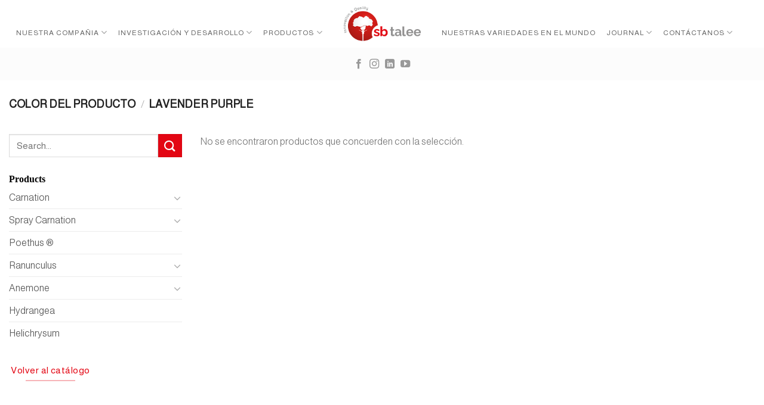

--- FILE ---
content_type: text/html; charset=UTF-8
request_url: https://catalog.sbtalee.com/es/color/lavender-purple/
body_size: 14609
content:
<!DOCTYPE html>
<!--[if IE 9 ]> <html lang="es-ES" class="ie9 loading-site no-js"> <![endif]-->
<!--[if IE 8 ]> <html lang="es-ES" class="ie8 loading-site no-js"> <![endif]-->
<!--[if (gte IE 9)|!(IE)]><!--><html lang="es-ES" class="loading-site no-js"> <!--<![endif]-->
<head><meta charset="UTF-8" /><script>if(navigator.userAgent.match(/MSIE|Internet Explorer/i)||navigator.userAgent.match(/Trident\/7\..*?rv:11/i)){var href=document.location.href;if(!href.match(/[?&]nowprocket/)){if(href.indexOf("?")==-1){if(href.indexOf("#")==-1){document.location.href=href+"?nowprocket=1"}else{document.location.href=href.replace("#","?nowprocket=1#")}}else{if(href.indexOf("#")==-1){document.location.href=href+"&nowprocket=1"}else{document.location.href=href.replace("#","&nowprocket=1#")}}}}</script><script>class RocketLazyLoadScripts{constructor(){this.triggerEvents=["keydown","mousedown","mousemove","touchmove","touchstart","touchend","wheel"],this.userEventHandler=this._triggerListener.bind(this),this.touchStartHandler=this._onTouchStart.bind(this),this.touchMoveHandler=this._onTouchMove.bind(this),this.touchEndHandler=this._onTouchEnd.bind(this),this.clickHandler=this._onClick.bind(this),this.interceptedClicks=[],window.addEventListener("pageshow",(e=>{this.persisted=e.persisted})),window.addEventListener("DOMContentLoaded",(()=>{this._preconnect3rdParties()})),this.delayedScripts={normal:[],async:[],defer:[]},this.allJQueries=[]}_addUserInteractionListener(e){document.hidden?e._triggerListener():(this.triggerEvents.forEach((t=>window.addEventListener(t,e.userEventHandler,{passive:!0}))),window.addEventListener("touchstart",e.touchStartHandler,{passive:!0}),window.addEventListener("mousedown",e.touchStartHandler),document.addEventListener("visibilitychange",e.userEventHandler))}_removeUserInteractionListener(){this.triggerEvents.forEach((e=>window.removeEventListener(e,this.userEventHandler,{passive:!0}))),document.removeEventListener("visibilitychange",this.userEventHandler)}_onTouchStart(e){"HTML"!==e.target.tagName&&(window.addEventListener("touchend",this.touchEndHandler),window.addEventListener("mouseup",this.touchEndHandler),window.addEventListener("touchmove",this.touchMoveHandler,{passive:!0}),window.addEventListener("mousemove",this.touchMoveHandler),e.target.addEventListener("click",this.clickHandler),this._renameDOMAttribute(e.target,"onclick","rocket-onclick"))}_onTouchMove(e){window.removeEventListener("touchend",this.touchEndHandler),window.removeEventListener("mouseup",this.touchEndHandler),window.removeEventListener("touchmove",this.touchMoveHandler,{passive:!0}),window.removeEventListener("mousemove",this.touchMoveHandler),e.target.removeEventListener("click",this.clickHandler),this._renameDOMAttribute(e.target,"rocket-onclick","onclick")}_onTouchEnd(e){window.removeEventListener("touchend",this.touchEndHandler),window.removeEventListener("mouseup",this.touchEndHandler),window.removeEventListener("touchmove",this.touchMoveHandler,{passive:!0}),window.removeEventListener("mousemove",this.touchMoveHandler)}_onClick(e){e.target.removeEventListener("click",this.clickHandler),this._renameDOMAttribute(e.target,"rocket-onclick","onclick"),this.interceptedClicks.push(e),e.preventDefault(),e.stopPropagation(),e.stopImmediatePropagation()}_replayClicks(){window.removeEventListener("touchstart",this.touchStartHandler,{passive:!0}),window.removeEventListener("mousedown",this.touchStartHandler),this.interceptedClicks.forEach((e=>{e.target.dispatchEvent(new MouseEvent("click",{view:e.view,bubbles:!0,cancelable:!0}))}))}_renameDOMAttribute(e,t,n){e.hasAttribute&&e.hasAttribute(t)&&(event.target.setAttribute(n,event.target.getAttribute(t)),event.target.removeAttribute(t))}_triggerListener(){this._removeUserInteractionListener(this),"loading"===document.readyState?document.addEventListener("DOMContentLoaded",this._loadEverythingNow.bind(this)):this._loadEverythingNow()}_preconnect3rdParties(){let e=[];document.querySelectorAll("script[type=rocketlazyloadscript]").forEach((t=>{if(t.hasAttribute("src")){const n=new URL(t.src).origin;n!==location.origin&&e.push({src:n,crossOrigin:t.crossOrigin||"module"===t.getAttribute("data-rocket-type")})}})),e=[...new Map(e.map((e=>[JSON.stringify(e),e]))).values()],this._batchInjectResourceHints(e,"preconnect")}async _loadEverythingNow(){this.lastBreath=Date.now(),this._delayEventListeners(),this._delayJQueryReady(this),this._handleDocumentWrite(),this._registerAllDelayedScripts(),this._preloadAllScripts(),await this._loadScriptsFromList(this.delayedScripts.normal),await this._loadScriptsFromList(this.delayedScripts.defer),await this._loadScriptsFromList(this.delayedScripts.async);try{await this._triggerDOMContentLoaded(),await this._triggerWindowLoad()}catch(e){}window.dispatchEvent(new Event("rocket-allScriptsLoaded")),this._replayClicks()}_registerAllDelayedScripts(){document.querySelectorAll("script[type=rocketlazyloadscript]").forEach((e=>{e.hasAttribute("src")?e.hasAttribute("async")&&!1!==e.async?this.delayedScripts.async.push(e):e.hasAttribute("defer")&&!1!==e.defer||"module"===e.getAttribute("data-rocket-type")?this.delayedScripts.defer.push(e):this.delayedScripts.normal.push(e):this.delayedScripts.normal.push(e)}))}async _transformScript(e){return await this._littleBreath(),new Promise((t=>{const n=document.createElement("script");[...e.attributes].forEach((e=>{let t=e.nodeName;"type"!==t&&("data-rocket-type"===t&&(t="type"),n.setAttribute(t,e.nodeValue))})),e.hasAttribute("src")?(n.addEventListener("load",t),n.addEventListener("error",t)):(n.text=e.text,t());try{e.parentNode.replaceChild(n,e)}catch(e){t()}}))}async _loadScriptsFromList(e){const t=e.shift();return t?(await this._transformScript(t),this._loadScriptsFromList(e)):Promise.resolve()}_preloadAllScripts(){this._batchInjectResourceHints([...this.delayedScripts.normal,...this.delayedScripts.defer,...this.delayedScripts.async],"preload")}_batchInjectResourceHints(e,t){var n=document.createDocumentFragment();e.forEach((e=>{if(e.src){const i=document.createElement("link");i.href=e.src,i.rel=t,"preconnect"!==t&&(i.as="script"),e.getAttribute&&"module"===e.getAttribute("data-rocket-type")&&(i.crossOrigin=!0),e.crossOrigin&&(i.crossOrigin=e.crossOrigin),n.appendChild(i)}})),document.head.appendChild(n)}_delayEventListeners(){let e={};function t(t,n){!function(t){function n(n){return e[t].eventsToRewrite.indexOf(n)>=0?"rocket-"+n:n}e[t]||(e[t]={originalFunctions:{add:t.addEventListener,remove:t.removeEventListener},eventsToRewrite:[]},t.addEventListener=function(){arguments[0]=n(arguments[0]),e[t].originalFunctions.add.apply(t,arguments)},t.removeEventListener=function(){arguments[0]=n(arguments[0]),e[t].originalFunctions.remove.apply(t,arguments)})}(t),e[t].eventsToRewrite.push(n)}function n(e,t){let n=e[t];Object.defineProperty(e,t,{get:()=>n||function(){},set(i){e["rocket"+t]=n=i}})}t(document,"DOMContentLoaded"),t(window,"DOMContentLoaded"),t(window,"load"),t(window,"pageshow"),t(document,"readystatechange"),n(document,"onreadystatechange"),n(window,"onload"),n(window,"onpageshow")}_delayJQueryReady(e){let t=window.jQuery;Object.defineProperty(window,"jQuery",{get:()=>t,set(n){if(n&&n.fn&&!e.allJQueries.includes(n)){n.fn.ready=n.fn.init.prototype.ready=function(t){e.domReadyFired?t.bind(document)(n):document.addEventListener("rocket-DOMContentLoaded",(()=>t.bind(document)(n)))};const t=n.fn.on;n.fn.on=n.fn.init.prototype.on=function(){if(this[0]===window){function e(e){return e.split(" ").map((e=>"load"===e||0===e.indexOf("load.")?"rocket-jquery-load":e)).join(" ")}"string"==typeof arguments[0]||arguments[0]instanceof String?arguments[0]=e(arguments[0]):"object"==typeof arguments[0]&&Object.keys(arguments[0]).forEach((t=>{delete Object.assign(arguments[0],{[e(t)]:arguments[0][t]})[t]}))}return t.apply(this,arguments),this},e.allJQueries.push(n)}t=n}})}async _triggerDOMContentLoaded(){this.domReadyFired=!0,await this._littleBreath(),document.dispatchEvent(new Event("rocket-DOMContentLoaded")),await this._littleBreath(),window.dispatchEvent(new Event("rocket-DOMContentLoaded")),await this._littleBreath(),document.dispatchEvent(new Event("rocket-readystatechange")),await this._littleBreath(),document.rocketonreadystatechange&&document.rocketonreadystatechange()}async _triggerWindowLoad(){await this._littleBreath(),window.dispatchEvent(new Event("rocket-load")),await this._littleBreath(),window.rocketonload&&window.rocketonload(),await this._littleBreath(),this.allJQueries.forEach((e=>e(window).trigger("rocket-jquery-load"))),await this._littleBreath();const e=new Event("rocket-pageshow");e.persisted=this.persisted,window.dispatchEvent(e),await this._littleBreath(),window.rocketonpageshow&&window.rocketonpageshow({persisted:this.persisted})}_handleDocumentWrite(){const e=new Map;document.write=document.writeln=function(t){const n=document.currentScript,i=document.createRange(),r=n.parentElement;let o=e.get(n);void 0===o&&(o=n.nextSibling,e.set(n,o));const s=document.createDocumentFragment();i.setStart(s,0),s.appendChild(i.createContextualFragment(t)),r.insertBefore(s,o)}}async _littleBreath(){Date.now()-this.lastBreath>45&&(await this._requestAnimFrame(),this.lastBreath=Date.now())}async _requestAnimFrame(){return document.hidden?new Promise((e=>setTimeout(e))):new Promise((e=>requestAnimationFrame(e)))}static run(){const e=new RocketLazyLoadScripts;e._addUserInteractionListener(e)}}RocketLazyLoadScripts.run();</script>
	
	<link rel="profile" href="http://gmpg.org/xfn/11" />
	<link rel="pingback" href="https://catalog.sbtalee.com/xmlrpc.php" />

	<script type="rocketlazyloadscript">(function(html){html.className = html.className.replace(/\bno-js\b/,'js')})(document.documentElement);</script>
<title>Lavender Purple &#8211; SB Talee</title>
<meta name='robots' content='max-image-preview:large' />
<link rel="alternate" hreflang="en" href="https://catalog.sbtalee.com/color/lavender-purple/" />
<link rel="alternate" hreflang="es" href="https://catalog.sbtalee.com/es/" />
<link rel="alternate" hreflang="x-default" href="https://catalog.sbtalee.com/color/lavender-purple/" />
<meta name="viewport" content="width=device-width, initial-scale=1, maximum-scale=1" /><link rel='dns-prefetch' href='//fonts.googleapis.com' />
<link rel='dns-prefetch' href='//s.w.org' />
<link rel="alternate" type="application/rss+xml" title="SB Talee &raquo; Feed" href="https://catalog.sbtalee.com/es/feed/" />
<link rel="alternate" type="application/rss+xml" title="SB Talee &raquo; Feed de los comentarios" href="https://catalog.sbtalee.com/es/comments/feed/" />
<link rel="alternate" type="application/rss+xml" title="SB Talee &raquo; Lavender Purple Color Feed" href="https://catalog.sbtalee.com/color/lavender-purple/feed/" />
<script type="text/javascript">
window._wpemojiSettings = {"baseUrl":"https:\/\/s.w.org\/images\/core\/emoji\/14.0.0\/72x72\/","ext":".png","svgUrl":"https:\/\/s.w.org\/images\/core\/emoji\/14.0.0\/svg\/","svgExt":".svg","source":{"concatemoji":"https:\/\/catalog.sbtalee.com\/wp-includes\/js\/wp-emoji-release.min.js?ver=6.0.3"}};
/*! This file is auto-generated */
!function(e,a,t){var n,r,o,i=a.createElement("canvas"),p=i.getContext&&i.getContext("2d");function s(e,t){var a=String.fromCharCode,e=(p.clearRect(0,0,i.width,i.height),p.fillText(a.apply(this,e),0,0),i.toDataURL());return p.clearRect(0,0,i.width,i.height),p.fillText(a.apply(this,t),0,0),e===i.toDataURL()}function c(e){var t=a.createElement("script");t.src=e,t.defer=t.type="text/javascript",a.getElementsByTagName("head")[0].appendChild(t)}for(o=Array("flag","emoji"),t.supports={everything:!0,everythingExceptFlag:!0},r=0;r<o.length;r++)t.supports[o[r]]=function(e){if(!p||!p.fillText)return!1;switch(p.textBaseline="top",p.font="600 32px Arial",e){case"flag":return s([127987,65039,8205,9895,65039],[127987,65039,8203,9895,65039])?!1:!s([55356,56826,55356,56819],[55356,56826,8203,55356,56819])&&!s([55356,57332,56128,56423,56128,56418,56128,56421,56128,56430,56128,56423,56128,56447],[55356,57332,8203,56128,56423,8203,56128,56418,8203,56128,56421,8203,56128,56430,8203,56128,56423,8203,56128,56447]);case"emoji":return!s([129777,127995,8205,129778,127999],[129777,127995,8203,129778,127999])}return!1}(o[r]),t.supports.everything=t.supports.everything&&t.supports[o[r]],"flag"!==o[r]&&(t.supports.everythingExceptFlag=t.supports.everythingExceptFlag&&t.supports[o[r]]);t.supports.everythingExceptFlag=t.supports.everythingExceptFlag&&!t.supports.flag,t.DOMReady=!1,t.readyCallback=function(){t.DOMReady=!0},t.supports.everything||(n=function(){t.readyCallback()},a.addEventListener?(a.addEventListener("DOMContentLoaded",n,!1),e.addEventListener("load",n,!1)):(e.attachEvent("onload",n),a.attachEvent("onreadystatechange",function(){"complete"===a.readyState&&t.readyCallback()})),(e=t.source||{}).concatemoji?c(e.concatemoji):e.wpemoji&&e.twemoji&&(c(e.twemoji),c(e.wpemoji)))}(window,document,window._wpemojiSettings);
</script>
<style type="text/css">
img.wp-smiley,
img.emoji {
	display: inline !important;
	border: none !important;
	box-shadow: none !important;
	height: 1em !important;
	width: 1em !important;
	margin: 0 0.07em !important;
	vertical-align: -0.1em !important;
	background: none !important;
	padding: 0 !important;
}
</style>
	<link data-minify="1" rel='stylesheet' id='wc-blocks-vendors-style-css'  href='https://catalog.sbtalee.com/wp-content/cache/min/1/wp-content/plugins/woocommerce/packages/woocommerce-blocks/build/wc-blocks-vendors-style.css?ver=1769190725' type='text/css' media='all' />
<link data-minify="1" rel='stylesheet' id='wc-blocks-style-css'  href='https://catalog.sbtalee.com/wp-content/cache/min/1/wp-content/plugins/woocommerce/packages/woocommerce-blocks/build/wc-blocks-style.css?ver=1769190725' type='text/css' media='all' />
<link data-minify="1" rel='stylesheet' id='contact-form-7-css'  href='https://catalog.sbtalee.com/wp-content/cache/min/1/wp-content/plugins/contact-form-7/includes/css/styles.css?ver=1769190725' type='text/css' media='all' />
<style id='woocommerce-inline-inline-css' type='text/css'>
.woocommerce form .form-row .required { visibility: visible; }
</style>
<link rel='stylesheet' id='wpml-menu-item-0-css'  href='//catalog.sbtalee.com/wp-content/plugins/sitepress-multilingual-cms/templates/language-switchers/menu-item/style.min.css?ver=1' type='text/css' media='all' />
<link data-minify="1" rel='stylesheet' id='flatsome-icons-css'  href='https://catalog.sbtalee.com/wp-content/cache/min/1/wp-content/themes/flatsome/assets/css/fl-icons.css?ver=1769190725' type='text/css' media='all' />
<link data-minify="1" rel='stylesheet' id='flatsome-main-css'  href='https://catalog.sbtalee.com/wp-content/cache/min/1/wp-content/themes/flatsome/assets/css/flatsome.css?ver=1769190725' type='text/css' media='all' />
<link data-minify="1" rel='stylesheet' id='flatsome-shop-css'  href='https://catalog.sbtalee.com/wp-content/cache/min/1/wp-content/themes/flatsome/assets/css/flatsome-shop.css?ver=1769190725' type='text/css' media='all' />
<link rel='stylesheet' id='flatsome-style-css'  href='https://catalog.sbtalee.com/wp-content/themes/flatsome-child/style.css?ver=3.0' type='text/css' media='all' />
<link rel='stylesheet' id='flatsome-googlefonts-css'  href='//fonts.googleapis.com/css?family=Almarai%3Aregular%2Cregular%2C300%2Cregular%7CDancing+Script%3Aregular%2C400&#038;display=swap&#038;ver=3.9' type='text/css' media='all' />
<script type='text/javascript' src='https://catalog.sbtalee.com/wp-includes/js/jquery/jquery.min.js?ver=3.6.0' id='jquery-core-js'></script>
<script type="rocketlazyloadscript" data-rocket-type='text/javascript' src='https://catalog.sbtalee.com/wp-includes/js/jquery/jquery-migrate.min.js?ver=3.3.2' id='jquery-migrate-js' defer></script>
<script type='text/javascript' id='wpml-cookie-js-extra'>
/* <![CDATA[ */
var wpml_cookies = {"wp-wpml_current_language":{"value":"es","expires":1,"path":"\/"}};
var wpml_cookies = {"wp-wpml_current_language":{"value":"es","expires":1,"path":"\/"}};
/* ]]> */
</script>
<script type="rocketlazyloadscript" data-minify="1" data-rocket-type='text/javascript' src='https://catalog.sbtalee.com/wp-content/cache/min/1/wp-content/plugins/sitepress-multilingual-cms/res/js/cookies/language-cookie.js?ver=1769190725' id='wpml-cookie-js' defer></script>
<link rel="https://api.w.org/" href="https://catalog.sbtalee.com/es/wp-json/" /><link rel="EditURI" type="application/rsd+xml" title="RSD" href="https://catalog.sbtalee.com/xmlrpc.php?rsd" />
<link rel="wlwmanifest" type="application/wlwmanifest+xml" href="https://catalog.sbtalee.com/wp-includes/wlwmanifest.xml" /> 
<meta name="generator" content="WordPress 6.0.3" />
<meta name="generator" content="WooCommerce 6.8.2" />
<meta name="generator" content="WPML ver:4.5.1 stt:1,2;" />
<style>.bg{opacity: 0; transition: opacity 1s; -webkit-transition: opacity 1s;} .bg-loaded{opacity: 1;}</style><!--[if IE]><link rel="stylesheet" type="text/css" href="https://catalog.sbtalee.com/wp-content/themes/flatsome/assets/css/ie-fallback.css"><script src="//cdnjs.cloudflare.com/ajax/libs/html5shiv/3.6.1/html5shiv.js"></script><script>var head = document.getElementsByTagName('head')[0],style = document.createElement('style');style.type = 'text/css';style.styleSheet.cssText = ':before,:after{content:none !important';head.appendChild(style);setTimeout(function(){head.removeChild(style);}, 0);</script><script src="https://catalog.sbtalee.com/wp-content/themes/flatsome/assets/libs/ie-flexibility.js"></script><![endif]-->	<noscript><style>.woocommerce-product-gallery{ opacity: 1 !important; }</style></noscript>
	<link rel="icon" href="https://catalog.sbtalee.com/wp-content/uploads/2022/03/cropped-favicon-nuevo-final-32x32.png" sizes="32x32" />
<link rel="icon" href="https://catalog.sbtalee.com/wp-content/uploads/2022/03/cropped-favicon-nuevo-final-192x192.png" sizes="192x192" />
<link rel="apple-touch-icon" href="https://catalog.sbtalee.com/wp-content/uploads/2022/03/cropped-favicon-nuevo-final-180x180.png" />
<meta name="msapplication-TileImage" content="https://catalog.sbtalee.com/wp-content/uploads/2022/03/cropped-favicon-nuevo-final-270x270.png" />
<style id="custom-css" type="text/css">:root {--primary-color: #e30613;}.full-width .ubermenu-nav, .container, .row{max-width: 1250px}.row.row-collapse{max-width: 1220px}.row.row-small{max-width: 1242.5px}.row.row-large{max-width: 1280px}.sticky-add-to-cart--active, #wrapper,#main,#main.dark{background-color: #ffffff}.header-main{height: 80px}#logo img{max-height: 80px}#logo{width:139px;}#logo img{padding:8px 0;}.stuck #logo img{padding:5px 0;}.header-bottom{min-height: 55px}.header-top{min-height: 30px}.transparent .header-main{height: 90px}.transparent #logo img{max-height: 90px}.has-transparent + .page-title:first-of-type,.has-transparent + #main > .page-title,.has-transparent + #main > div > .page-title,.has-transparent + #main .page-header-wrapper:first-of-type .page-title{padding-top: 140px;}.header.show-on-scroll,.stuck .header-main{height:70px!important}.stuck #logo img{max-height: 70px!important}.search-form{ width: 100%;}.header-bg-color, .header-wrapper {background-color: #ffffff}.header-bg-image {background-image: url('https://catalog.sbtalee.com/wp-content/uploads/2023/06/products-portada.jpg');}.header-bg-image {background-repeat: repeat;}.header-bottom {background-color: #fcfcfc}.header-main .nav > li > a{line-height: 16px }.header-wrapper:not(.stuck) .header-main .header-nav{margin-top: 29px }.stuck .header-main .nav > li > a{line-height: 50px }.header-bottom-nav > li > a{line-height: 16px }@media (max-width: 549px) {.header-main{height: 70px}#logo img{max-height: 70px}}/* Color */.accordion-title.active, .has-icon-bg .icon .icon-inner,.logo a, .primary.is-underline, .primary.is-link, .badge-outline .badge-inner, .nav-outline > li.active> a,.nav-outline >li.active > a, .cart-icon strong,[data-color='primary'], .is-outline.primary{color: #e30613;}/* Color !important */[data-text-color="primary"]{color: #e30613!important;}/* Background Color */[data-text-bg="primary"]{background-color: #e30613;}/* Background */.scroll-to-bullets a,.featured-title, .label-new.menu-item > a:after, .nav-pagination > li > .current,.nav-pagination > li > span:hover,.nav-pagination > li > a:hover,.has-hover:hover .badge-outline .badge-inner,button[type="submit"], .button.wc-forward:not(.checkout):not(.checkout-button), .button.submit-button, .button.primary:not(.is-outline),.featured-table .title,.is-outline:hover, .has-icon:hover .icon-label,.nav-dropdown-bold .nav-column li > a:hover, .nav-dropdown.nav-dropdown-bold > li > a:hover, .nav-dropdown-bold.dark .nav-column li > a:hover, .nav-dropdown.nav-dropdown-bold.dark > li > a:hover, .is-outline:hover, .tagcloud a:hover,.grid-tools a, input[type='submit']:not(.is-form), .box-badge:hover .box-text, input.button.alt,.nav-box > li > a:hover,.nav-box > li.active > a,.nav-pills > li.active > a ,.current-dropdown .cart-icon strong, .cart-icon:hover strong, .nav-line-bottom > li > a:before, .nav-line-grow > li > a:before, .nav-line > li > a:before,.banner, .header-top, .slider-nav-circle .flickity-prev-next-button:hover svg, .slider-nav-circle .flickity-prev-next-button:hover .arrow, .primary.is-outline:hover, .button.primary:not(.is-outline), input[type='submit'].primary, input[type='submit'].primary, input[type='reset'].button, input[type='button'].primary, .badge-inner{background-color: #e30613;}/* Border */.nav-vertical.nav-tabs > li.active > a,.scroll-to-bullets a.active,.nav-pagination > li > .current,.nav-pagination > li > span:hover,.nav-pagination > li > a:hover,.has-hover:hover .badge-outline .badge-inner,.accordion-title.active,.featured-table,.is-outline:hover, .tagcloud a:hover,blockquote, .has-border, .cart-icon strong:after,.cart-icon strong,.blockUI:before, .processing:before,.loading-spin, .slider-nav-circle .flickity-prev-next-button:hover svg, .slider-nav-circle .flickity-prev-next-button:hover .arrow, .primary.is-outline:hover{border-color: #e30613}.nav-tabs > li.active > a{border-top-color: #e30613}.widget_shopping_cart_content .blockUI.blockOverlay:before { border-left-color: #e30613 }.woocommerce-checkout-review-order .blockUI.blockOverlay:before { border-left-color: #e30613 }/* Fill */.slider .flickity-prev-next-button:hover svg,.slider .flickity-prev-next-button:hover .arrow{fill: #e30613;}/* Background Color */[data-icon-label]:after, .secondary.is-underline:hover,.secondary.is-outline:hover,.icon-label,.button.secondary:not(.is-outline),.button.alt:not(.is-outline), .badge-inner.on-sale, .button.checkout, .single_add_to_cart_button, .current .breadcrumb-step{ background-color:#e30613; }[data-text-bg="secondary"]{background-color: #e30613;}/* Color */.secondary.is-underline,.secondary.is-link, .secondary.is-outline,.stars a.active, .star-rating:before, .woocommerce-page .star-rating:before,.star-rating span:before, .color-secondary{color: #e30613}/* Color !important */[data-text-color="secondary"]{color: #e30613!important;}/* Border */.secondary.is-outline:hover{border-color:#e30613}body{font-size: 100%;}@media screen and (max-width: 549px){body{font-size: 100%;}}body{font-family:"Almarai", sans-serif}body{font-weight: 300}.nav > li > a {font-family:"Almarai", sans-serif;}.mobile-sidebar-levels-2 .nav > li > ul > li > a {font-family:"Almarai", sans-serif;}.nav > li > a {font-weight: 0;}.mobile-sidebar-levels-2 .nav > li > ul > li > a {font-weight: 0;}h1,h2,h3,h4,h5,h6,.heading-font, .off-canvas-center .nav-sidebar.nav-vertical > li > a{font-family: "Almarai", sans-serif;}h1,h2,h3,h4,h5,h6,.heading-font,.banner h1,.banner h2{font-weight: 0;}.alt-font{font-family: "Dancing Script", sans-serif;}.alt-font{font-weight: 400!important;}a{color: #555555;}.products.has-equal-box-heights .box-image {padding-top: 100%;}.star-rating span:before,.star-rating:before, .woocommerce-page .star-rating:before, .stars a:hover:after, .stars a.active:after{color: #ffac33}@media screen and (min-width: 550px){.products .box-vertical .box-image{min-width: 300px!important;width: 300px!important;}}.footer-1{background-color: #f1f1f1}.footer-2{background-color: #f7f7f7}.absolute-footer, html{background-color: #f7f7f7}button[name='update_cart'] { display: none; }/* Custom CSS */.widget-title.shop-sidebar {font-family: "Bellota"!important;font-size: 1em!important;}.product-section-title {text-transform: capitalize !important;}p.name.product-title {font-weight: 700!important;font-size: 16px;}.product-container {background-color: #ffffff;}.uppercase, h6, th, span.widget-title {letter-spacing: 0em;}.categoria .box-image {box-shadow: 0 1px 3px -2px rgba(0,0,0,0.12), 0 1px 2px rgba(0,0,0,0.24);}.categoria .box-image[style*="-radius"] {-webkit-mask-image: none;}.container-width, .full-width .ubermenu-nav, .container, .row {max-width: 1280px;}.mp-panel-custom-checkout {background-color: rgba(0,0,0,0)!important;}.nav-dropdown .menu-item-has-children>a, .nav-dropdown .title>a, .nav-dropdown .nav-dropdown-col>a {font-weight: normal;color:rgba(102,102,102,0.85);text-transform: none;font-size: 1em;}div.shop-page-title.category-page-title.page-title.featured-title.dark {display: none;}:root {--yith-wcan-filters_colors_titles: #434343;--yith-wcan-filters_colors_background: 0000ffff;--yith-wcan-filters_colors_accent: #8f5598;--yith-wcan-filters_colors_accent_r: 167;--yith-wcan-filters_colors_accent_g: 20;--yith-wcan-filters_colors_accent_b: 76;--yith-wcan-color_swatches_border_radius: 100%;--yith-wcan-color_swatches_size: 30px;--yith-wcan-labels_style_background: #FFFFFF;--yith-wcan-labels_style_background_hover: #8f5598;--yith-wcan-labels_style_background_active: #8f5598;--yith-wcan-labels_style_text: #434343;--yith-wcan-labels_style_text_hover: #FFFFFF;--yith-wcan-labels_style_text_active: #FFFFFF;--yith-wcan-anchors_style_text: #434343;--yith-wcan-anchors_style_text_hover: #8f5598;--yith-wcan-anchors_style_text_active: #8f5598;}.widget-title.shop-sidebar {font-family: "Alice";text-transform: capitalize;color: #000;font-size: 1.125em;}.is-divider.small {display: none;}.nav-left {justify-content: flex-end;}.nav-right {justify-content: flex-start;}.box-image {border-radius: 15px;}.traducir .icon-angle-down {display: none;}.traducir .nav-dropdown {min-width: 70px;}.traducir .nav-dropdown-default .nav-column li>a, .nav-dropdown.nav-dropdown-default>li>a {border-bottom: 0px solid #ececec;}.nav > li > a {font-size: .7em;}.nav > li > a {font-weight: 00;}.nav > li > a {font-family: 'Almarai',Helvetica,Arial,Lucida,sans-serif;text-transform: uppercase;font-size: 12px;letter-spacing: 1px;}.nav > li > a, .nav-dropdown > li > a, .nav-column > li > a {color: rgba(0,0,0,.6);transition: all .2s;}.et-menu li li a {width: 240px;}.nav li ul {font-family: 'Almarai',Helvetica,Arial,Lucida,sans-serif;text-transform: uppercase;font-size: 12px;letter-spacing: 1px;}div.review-form-inner.has-border {border-color: #bcb8b4;}div#comments.col.large-12 {display: none;}/* Custom CSS Mobile */@media (max-width: 549px){.nav-left {justify-content: flex-start;}.nav-right {justify-content: flex-end;}}.label-new.menu-item > a:after{content:"Nuevo";}.label-hot.menu-item > a:after{content:"Caliente";}.label-sale.menu-item > a:after{content:"Oferta";}.label-popular.menu-item > a:after{content:"Popular";}</style>		<style type="text/css" id="wp-custom-css">
			#banner-1441732259 .bg.bg-loaded {
  background-image: url(https://mljp5sdabpmu.i.optimole.com/w:auto/h:auto/q:mauto/f:avif/https://catalog.sbtalee.com/wp-content/uploads/2021/10/products-portada.jpg);
}
.video-fit video, .video-fit iframe, img.back-image, .image-cover img, .has-format img, .has-equal-box-heights .box-image img {
  right: 0;
  width: 100%;
  height: 100%;
  bottom: 0;
  left: 0;
  top: 0;
  position: absolute;
  object-position: 50% 50%;
  object-fit: cover;
  font-family: 'object-fit: cover;';
  border-style: groove;
  border-color: crimson;
  border-block-width: 2px;
  border-inline-width: 2px;
}
add_filter( 'woocommerce_default_catalog_orderby_options', 'dcms_custom_woocommerce_items_orderby' );
add_filter( 'woocommerce_catalog_orderby', 'dcms_custom_woocommerce_items_orderby' );
function dcms_custom_woocommerce_items_orderby( $sortby ) {
    unset($sortby['price']);
    unset($sortby['price-desc']);

    return $sortby;
}		</style>
		</head>

<body class="archive tax-pa_color term-lavender-purple term-208 theme-flatsome woocommerce woocommerce-page woocommerce-no-js lightbox nav-dropdown-has-arrow">


<a class="skip-link screen-reader-text" href="#main">Skip to content</a>

<div id="wrapper">

	
	<header id="header" class="header has-sticky sticky-jump">
		<div class="header-wrapper">
			<div id="masthead" class="header-main show-logo-center">
      <div class="header-inner flex-row container logo-center medium-logo-center" role="navigation">

          <!-- Logo -->
          <div id="logo" class="flex-col logo">
            <!-- Header logo -->
<a href="https://www.sbtalee.com/" title="SB Talee - Breeders and propagators of cut flower ornamental" rel="home">
    <img width="139" height="80" src="https://catalog.sbtalee.com/wp-content/uploads/2022/03/logo-nuevo-nuevo-sb.png" class="header_logo header-logo" alt="SB Talee"/><img  width="139" height="80" src="https://catalog.sbtalee.com/wp-content/uploads/2022/03/logo-nuevo-nuevo-sb.png" class="header-logo-dark" alt="SB Talee"/></a>
          </div>

          <!-- Mobile Left Elements -->
          <div class="flex-col show-for-medium flex-left">
            <ul class="mobile-nav nav nav-left ">
              <li class="header-search header-search-lightbox has-icon">
			<a href="#search-lightbox" aria-label="Buscar" data-open="#search-lightbox" data-focus="input.search-field"
		class="is-small">
		<i class="icon-search" style="font-size:16px;"></i></a>
			
	<div id="search-lightbox" class="mfp-hide dark text-center">
		<div class="searchform-wrapper ux-search-box relative form-flat is-large"><form role="search" method="get" class="searchform" action="https://catalog.sbtalee.com/es/">
	<div class="flex-row relative">
						<div class="flex-col flex-grow">
			<label class="screen-reader-text" for="woocommerce-product-search-field-0">Buscar por:</label>
			<input type="search" id="woocommerce-product-search-field-0" class="search-field mb-0" placeholder="Search..." value="" name="s" />
			<input type="hidden" name="post_type" value="product" />
							<input type="hidden" name="lang" value="es" />
					</div>
		<div class="flex-col">
			<button type="submit" value="Buscar" class="ux-search-submit submit-button secondary button icon mb-0">
				<i class="icon-search" ></i>			</button>
		</div>
	</div>
	<div class="live-search-results text-left z-top"></div>
</form>
</div>	</div>
</li>
            </ul>
          </div>

          <!-- Left Elements -->
          <div class="flex-col hide-for-medium flex-left
            ">
            <ul class="header-nav header-nav-main nav nav-left  nav-spacing-medium nav-uppercase" >
              <li id="menu-item-7041" class="menu-item menu-item-type-custom menu-item-object-custom menu-item-has-children menu-item-7041 has-dropdown"><a href="https://www.sbtalee.com/es/nuestra-compania/" class="nav-top-link">Nuestra Compañia<i class="icon-angle-down" ></i></a>
<ul class="sub-menu nav-dropdown nav-dropdown-default">
	<li id="menu-item-7044" class="menu-item menu-item-type-custom menu-item-object-custom menu-item-7044"><a href="https://www.sbtalee.com/es/our-company/#us">Sobre Nosotros</a></li>
	<li id="menu-item-7045" class="menu-item menu-item-type-custom menu-item-object-custom menu-item-7045"><a href="https://www.sbtalee.com/es/our-company/#history">Nuestra Historia</a></li>
	<li id="menu-item-7046" class="menu-item menu-item-type-custom menu-item-object-custom menu-item-7046"><a href="https://www.sbtalee.com/es/our-company/#where">Nuestras Sedes</a></li>
	<li id="menu-item-7047" class="menu-item menu-item-type-custom menu-item-object-custom menu-item-7047"><a href="https://www.sbtalee.com/es/our-company/#infra">Nuestra Infraestructura</a></li>
	<li id="menu-item-7370" class="menu-item menu-item-type-custom menu-item-object-custom menu-item-7370"><a href="https://www.sbtalee.com/es/our-company/#production">Nuestro proceso productivo</a></li>
	<li id="menu-item-7373" class="menu-item menu-item-type-custom menu-item-object-custom menu-item-7373"><a href="https://www.sbtalee.com/es/our-company/#employees">Nuestra gente</a></li>
	<li id="menu-item-9324" class="menu-item menu-item-type-custom menu-item-object-custom menu-item-9324"><a href="http://sbtalee.com/es/nuestra-compania/#catalogos">Nuestros Catálogos</a></li>
</ul>
</li>
<li id="menu-item-7042" class="menu-item menu-item-type-custom menu-item-object-custom menu-item-has-children menu-item-7042 has-dropdown"><a href="https://www.sbtalee.com/es/investigacion-y-desarrollo/" class="nav-top-link">Investigación y desarrollo<i class="icon-angle-down" ></i></a>
<ul class="sub-menu nav-dropdown nav-dropdown-default">
	<li id="menu-item-7048" class="menu-item menu-item-type-custom menu-item-object-custom menu-item-7048"><a href="https://www.sbtalee.com/es/research-and-development/#breeding">Breeding</a></li>
	<li id="menu-item-7049" class="menu-item menu-item-type-custom menu-item-object-custom menu-item-7049"><a href="https://www.sbtalee.com/es/research-and-development/#diversification">Diversificación</a></li>
	<li id="menu-item-7050" class="menu-item menu-item-type-custom menu-item-object-custom menu-item-7050"><a href="https://www.sbtalee.com/research-and-development/#research">Equipo de investigación y desarrollo</a></li>
</ul>
</li>
<li id="menu-item-7043" class="menu-item menu-item-type-custom menu-item-object-custom menu-item-has-children menu-item-7043 has-dropdown"><a href="https://catalog.sbtalee.com/es/" class="nav-top-link">Productos<i class="icon-angle-down" ></i></a>
<ul class="sub-menu nav-dropdown nav-dropdown-default">
	<li id="menu-item-7053" class="menu-item menu-item-type-custom menu-item-object-custom menu-item-7053"><a href="https://catalog.sbtalee.com/es/categoria/carnation/">Clavel</a></li>
	<li id="menu-item-7055" class="menu-item menu-item-type-custom menu-item-object-custom menu-item-7055"><a href="https://catalog.sbtalee.com/es/categoria/spray-carnation-1/">Mini Clavel</a></li>
	<li id="menu-item-7396" class="menu-item menu-item-type-custom menu-item-object-custom menu-item-7396"><a href="https://catalog.sbtalee.com/es/categoria/trigreen/">Trigreen</a></li>
	<li id="menu-item-7054" class="menu-item menu-item-type-custom menu-item-object-custom menu-item-7054"><a href="https://catalog.sbtalee.com/es/categoria/ranunculus/">Ranúnculos</a></li>
	<li id="menu-item-7052" class="menu-item menu-item-type-custom menu-item-object-custom menu-item-7052"><a href="https://catalog.sbtalee.com/es/categoria/anemone/">Anémonas</a></li>
</ul>
</li>
            </ul>
          </div>

          <!-- Right Elements -->
          <div class="flex-col hide-for-medium flex-right">
            <ul class="header-nav header-nav-main nav nav-right  nav-spacing-medium nav-uppercase">
              <li id="menu-item-7056" class="menu-item menu-item-type-custom menu-item-object-custom menu-item-7056"><a href="https://www.sbtalee.com/es/nuestras-flores-en-el-mundo/" class="nav-top-link">Nuestras variedades en el mundo</a></li>
<li id="menu-item-7500" class="menu-item menu-item-type-custom menu-item-object-custom menu-item-has-children menu-item-7500 has-dropdown"><a href="https://www.sbtalee.com/es/noticias/" class="nav-top-link">Journal<i class="icon-angle-down" ></i></a>
<ul class="sub-menu nav-dropdown nav-dropdown-default">
	<li id="menu-item-7501" class="menu-item menu-item-type-custom menu-item-object-custom menu-item-7501"><a href="https://www.sbtalee.com/es/category/eventos/">Eventos</a></li>
	<li id="menu-item-7502" class="menu-item menu-item-type-custom menu-item-object-custom menu-item-7502"><a href="https://www.sbtalee.com/es/category/noticias/">Noticias</a></li>
	<li id="menu-item-7503" class="menu-item menu-item-type-custom menu-item-object-custom menu-item-7503"><a href="https://www.sbtalee.com/es/category/blog-es/">Blog</a></li>
</ul>
</li>
<li id="menu-item-7058" class="menu-item menu-item-type-custom menu-item-object-custom menu-item-has-children menu-item-7058 has-dropdown"><a href="https://www.sbtalee.com/es/contactenos/" class="nav-top-link">Contáctanos<i class="icon-angle-down" ></i></a>
<ul class="sub-menu nav-dropdown nav-dropdown-default">
	<li id="menu-item-7059" class="menu-item menu-item-type-custom menu-item-object-custom menu-item-7059"><a href="https://www.sbtalee.com/es/sales-team/#sales">Equipo de ventas</a></li>
	<li id="menu-item-7060" class="menu-item menu-item-type-custom menu-item-object-custom menu-item-7060"><a href="https://www.sbtalee.com/es/sales-team/#agents">Agentes en el mundo</a></li>
</ul>
</li>
<li id="menu-item-wpml-ls-59-en" class="menu-item wpml-ls-slot-59 wpml-ls-item wpml-ls-item-en wpml-ls-menu-item wpml-ls-first-item wpml-ls-last-item menu-item-type-wpml_ls_menu_item menu-item-object-wpml_ls_menu_item menu-item-wpml-ls-59-en"><a href="https://catalog.sbtalee.com/color/lavender-purple/" class="nav-top-link"></a></li>
            </ul>
          </div>

          <!-- Mobile Right Elements -->
          <div class="flex-col show-for-medium flex-right">
            <ul class="mobile-nav nav nav-right ">
              <li class="nav-icon has-icon">
  		<a href="#" data-open="#main-menu" data-pos="left" data-bg="main-menu-overlay" data-color="" class="is-small" aria-label="Menú" aria-controls="main-menu" aria-expanded="false">
		
		  <i class="icon-menu" ></i>
		  		</a>
	</li>            </ul>
          </div>

      </div>
     
      </div><div id="wide-nav" class="header-bottom wide-nav flex-has-center">
    <div class="flex-row container">

            
                        <div class="flex-col hide-for-medium flex-center">
                <ul class="nav header-nav header-bottom-nav nav-center  nav-uppercase">
                    <li class="html header-social-icons ml-0">
	<div class="social-icons follow-icons" ><a href="https://www.facebook.com/sbtalee" target="_blank" data-label="Facebook"  rel="noopener noreferrer nofollow" class="icon plain facebook tooltip" title="Síguenos en Facebook"><i class="icon-facebook" ></i></a><a href="https://www.instagram.com/sbtalee/" target="_blank" rel="noopener noreferrer nofollow" data-label="Instagram" class="icon plain  instagram tooltip" title="Síguenos en Instagram"><i class="icon-instagram" ></i></a><a href="https://www.linkedin.com/company/sb-talee/" target="_blank" rel="noopener noreferrer nofollow" data-label="LinkedIn" class="icon plain  linkedin tooltip" title="Follow on LinkedIn"><i class="icon-linkedin" ></i></a><a href="https://www.youtube.com/@sbtalee8393" target="_blank" rel="noopener noreferrer nofollow" data-label="YouTube" class="icon plain  youtube tooltip" title="Síguenos en Youtube"><i class="icon-youtube" ></i></a></div></li>                </ul>
            </div>
            
            
                          <div class="flex-col show-for-medium flex-grow">
                  <ul class="nav header-bottom-nav nav-center mobile-nav  nav-uppercase">
                      <li class="html header-social-icons ml-0">
	<div class="social-icons follow-icons" ><a href="https://www.facebook.com/sbtalee" target="_blank" data-label="Facebook"  rel="noopener noreferrer nofollow" class="icon plain facebook tooltip" title="Síguenos en Facebook"><i class="icon-facebook" ></i></a><a href="https://www.instagram.com/sbtalee/" target="_blank" rel="noopener noreferrer nofollow" data-label="Instagram" class="icon plain  instagram tooltip" title="Síguenos en Instagram"><i class="icon-instagram" ></i></a><a href="https://www.linkedin.com/company/sb-talee/" target="_blank" rel="noopener noreferrer nofollow" data-label="LinkedIn" class="icon plain  linkedin tooltip" title="Follow on LinkedIn"><i class="icon-linkedin" ></i></a><a href="https://www.youtube.com/@sbtalee8393" target="_blank" rel="noopener noreferrer nofollow" data-label="YouTube" class="icon plain  youtube tooltip" title="Síguenos en Youtube"><i class="icon-youtube" ></i></a></div></li>                  </ul>
              </div>
            
    </div>
</div>

<div class="header-bg-container fill"><div class="header-bg-image fill"></div><div class="header-bg-color fill"></div></div>		</div>
	</header>

	<div class="shop-page-title category-page-title page-title ">
	<div class="page-title-inner flex-row  medium-flex-wrap container">
	  <div class="flex-col flex-grow medium-text-center">
	  	<div class="is-large">
	<nav class="woocommerce-breadcrumb breadcrumbs uppercase">Color del producto <span class="divider">&#47;</span> Lavender Purple</nav></div>
<div class="category-filtering category-filter-row show-for-medium">
	<a href="#" data-open="#shop-sidebar" data-visible-after="true" data-pos="left" class="filter-button uppercase plain">
		<i class="icon-equalizer"></i>
		<strong>Filtrar</strong>
	</a>
	<div class="inline-block">
			</div>
</div>
	  </div>
	  <div class="flex-col medium-text-center">
	  		  </div>
	</div>
</div>

	<main id="main" class="">
<div class="row category-page-row">

		<div class="col large-3 hide-for-medium ">
						<div id="shop-sidebar" class="sidebar-inner col-inner">
				<aside id="custom_html-2" class="widget_text widget widget_custom_html"><div class="textwidget custom-html-widget"><div class="searchform-wrapper ux-search-box relative is-normal"><form role="search" method="get" class="searchform" action="https://catalog.sbtalee.com/es/">
	<div class="flex-row relative">
						<div class="flex-col flex-grow">
			<label class="screen-reader-text" for="woocommerce-product-search-field-1">Buscar por:</label>
			<input type="search" id="woocommerce-product-search-field-1" class="search-field mb-0" placeholder="Search..." value="" name="s" />
			<input type="hidden" name="post_type" value="product" />
							<input type="hidden" name="lang" value="es" />
					</div>
		<div class="flex-col">
			<button type="submit" value="Buscar" class="ux-search-submit submit-button secondary button icon mb-0">
				<i class="icon-search" ></i>			</button>
		</div>
	</div>
	<div class="live-search-results text-left z-top"></div>
</form>
</div></div></aside><aside id="woocommerce_product_categories-13" class="widget woocommerce widget_product_categories"><span class="widget-title shop-sidebar">Products</span><div class="is-divider small"></div><ul class="product-categories"><li class="cat-item cat-item-125 cat-parent"><a href="https://catalog.sbtalee.com/es/categoria/carnation/">Carnation</a><ul class='children'>
<li class="cat-item cat-item-64"><a href="https://catalog.sbtalee.com/es/categoria/carnation/basic-carnation/">Basic Carnation</a></li>
<li class="cat-item cat-item-99 cat-parent"><a href="https://catalog.sbtalee.com/es/categoria/carnation/premium-carnation/">Premium Carnation</a>	<ul class='children'>
<li class="cat-item cat-item-169"><a href="https://catalog.sbtalee.com/es/categoria/carnation/premium-carnation/nobbio/">Nobbio ®</a></li>
<li class="cat-item cat-item-170"><a href="https://catalog.sbtalee.com/es/categoria/carnation/premium-carnation/thrill/">Thrill ®</a></li>
<li class="cat-item cat-item-171"><a href="https://catalog.sbtalee.com/es/categoria/carnation/premium-carnation/pixel/">Pixel</a></li>
<li class="cat-item cat-item-280"><a href="https://catalog.sbtalee.com/es/categoria/carnation/premium-carnation/jubilee/">Jubilee</a></li>
	</ul>
</li>
</ul>
</li>
<li class="cat-item cat-item-165 cat-parent"><a href="https://catalog.sbtalee.com/es/categoria/spray-carnation-1/">Spray Carnation</a><ul class='children'>
<li class="cat-item cat-item-103"><a href="https://catalog.sbtalee.com/es/categoria/spray-carnation-1/spray-carnation/">Spray Carnation</a></li>
<li class="cat-item cat-item-107"><a href="https://catalog.sbtalee.com/es/categoria/spray-carnation-1/fiorino/">Fiorino ®</a></li>
<li class="cat-item cat-item-108"><a href="https://catalog.sbtalee.com/es/categoria/spray-carnation-1/lilliput/">Lilliput ®</a></li>
<li class="cat-item cat-item-292"><a href="https://catalog.sbtalee.com/es/categoria/spray-carnation-1/papillon/">Papillon ®</a></li>
</ul>
</li>
<li class="cat-item cat-item-291"><a href="https://catalog.sbtalee.com/es/categoria/poethus/">Poethus ®</a></li>
<li class="cat-item cat-item-126 cat-parent"><a href="https://catalog.sbtalee.com/es/categoria/ranunculus/">Ranunculus</a><ul class='children'>
<li class="cat-item cat-item-113"><a href="https://catalog.sbtalee.com/es/categoria/ranunculus/elegance/">Elegance ®</a></li>
<li class="cat-item cat-item-109"><a href="https://catalog.sbtalee.com/es/categoria/ranunculus/success/">Success ®</a></li>
</ul>
</li>
<li class="cat-item cat-item-123 cat-parent"><a href="https://catalog.sbtalee.com/es/categoria/anemone/">Anemone</a><ul class='children'>
<li class="cat-item cat-item-167"><a href="https://catalog.sbtalee.com/es/categoria/anemone/mistral/">Mistral ®</a></li>
<li class="cat-item cat-item-168"><a href="https://catalog.sbtalee.com/es/categoria/anemone/mistralplus/">Mistral Plus ®</a></li>
</ul>
</li>
<li class="cat-item cat-item-290"><a href="https://catalog.sbtalee.com/es/categoria/hydrangea/">Hydrangea</a></li>
<li class="cat-item cat-item-289"><a href="https://catalog.sbtalee.com/es/categoria/helichrysum/">Helichrysum</a></li>
</ul></aside>
		<aside id="block_widget-7" class="widget block_widget">
		
		<a href="https://catalog.sbtalee.com/es/products/" target="_self" class="button secondary is-underline lowercase"  >
    <span>Volver al catálogo</span>
  </a>

		</aside>
					</div>
					</div>

		<div class="col large-9">
		<div class="shop-container">
		
		<p class="woocommerce-info">No se encontraron productos que concuerden con la selección.</p>

		</div><!-- shop container -->		</div>
</div>

</main>

<footer id="footer" class="footer-wrapper">

	
<!-- FOOTER 1 -->

<!-- FOOTER 2 -->
<div class="footer-widgets footer footer-2 ">
		<div class="row large-columns-1 mb-0">
	   		
		<div id="block_widget-2" class="col pb-0 widget block_widget">
		
		<span class="scroll-to" data-label="Scroll to: #contact" data-bullet="false" data-link="#contact" data-title="Change this"><a name="contact"></a></span>

<div class="row"  id="row-1165126846">


	<div id="col-417851360" class="col hide-for-medium medium-2 small-12 large-2"  >
		<div class="col-inner text-center"  >
			
			

		</div>
		
<style>
#col-417851360 > .col-inner {
  margin: 0px 0px -30px 0px;
}
</style>
	</div>

	

	<div id="col-1987944490" class="col show-for-medium medium-3 small-12 large-3"  >
		<div class="col-inner text-center"  >
			
			
<h4><strong>Contáctenos</strong></h4>
&nbsp;

		</div>
		
<style>
#col-1987944490 > .col-inner {
  margin: 0px 0px -30px 0px;
}
</style>
	</div>

	

	<div id="col-204253624" class="col medium-2 small-12 large-2"  >
		<div class="col-inner text-center"  >
			
			

<a href="mailto:info@sbtalee.co">info@sbtalee.co
</a>Km 4 Vía el Corzo Bojacá
<em>Cundinamarca, Colombia</em>

	<div class="img has-hover x md-x lg-x y md-y lg-y" id="image_775459795">
								<div class="img-inner dark" >
									
					</div>
								
<style>
#image_775459795 {
  width: 35%;
}
@media (min-width:550px) {
  #image_775459795 {
    width: 60%;
  }
}
</style>
	</div>
	

		</div>
		
<style>
#col-204253624 > .col-inner {
  margin: 0px 0px -30px 0px;
}
</style>
	</div>

	

	<div id="col-362454953" class="col medium-2 small-12 large-2"  >
		<div class="col-inner text-center"  >
			
			

		</div>
		
<style>
#col-362454953 > .col-inner {
  margin: 0px 0px -30px 0px;
}
</style>
	</div>

	

	<div id="col-184743336" class="col medium-2 small-12 large-2"  >
		<div class="col-inner text-center"  >
			
			

<em><span style="font-size: 90%; color: #282828;">Nuestro Grupo Empresarial:</span></em>

		</div>
		
<style>
#col-184743336 > .col-inner {
  margin: 40px 0px -30px 0px;
}
</style>
	</div>

	

	<div id="col-640702544" class="col medium-2 small-12 large-2"  >
		<div class="col-inner text-center"  >
			
			

	<div class="img has-hover x md-x lg-x y md-y lg-y" id="image_1681812683">
		<a class="" href="https://www.geoflora.co/" target="_blank" rel="noopener noreferrer" >						<div class="img-inner dark" >
			<img width="466" height="150" src="https://catalog.sbtalee.com/wp-content/uploads/2022/09/logo-nuevo-geof-sep22.png" class="attachment-large size-large" alt="" loading="lazy" />						
					</div>
						</a>		
<style>
#image_1681812683 {
  width: 30%;
}
@media (min-width:550px) {
  #image_1681812683 {
    width: 60%;
  }
}
</style>
	</div>
	

		</div>
		
<style>
#col-640702544 > .col-inner {
  margin: 40px 0px -30px 0px;
}
</style>
	</div>

	

	<div id="col-1549919699" class="col medium-2 small-12 large-2"  >
		<div class="col-inner text-center"  >
			
			

		</div>
		
<style>
#col-1549919699 > .col-inner {
  margin: 40px 0px -30px 0px;
}
</style>
	</div>

	

</div>
		</div>
		        
		</div>
</div>



<div class="absolute-footer light medium-text-center text-center">
  <div class="container clearfix">

    
    <div class="footer-primary pull-left">
            <div class="copyright-footer">
        Designed by <a href="https://sbtalee.com/"><strong>SB Talee</strong></a> | Copyright © 2026 SB Talee      </div>
          </div>
  </div>
</div>
</footer>

</div>

<div id="main-menu" class="mobile-sidebar no-scrollbar mfp-hide">
	<div class="sidebar-menu no-scrollbar ">
		<ul class="nav nav-sidebar nav-vertical nav-uppercase">
			<li class="menu-item menu-item-type-custom menu-item-object-custom menu-item-has-children menu-item-7041"><a href="https://www.sbtalee.com/es/nuestra-compania/">Nuestra Compañia</a>
<ul class="sub-menu nav-sidebar-ul children">
	<li class="menu-item menu-item-type-custom menu-item-object-custom menu-item-7044"><a href="https://www.sbtalee.com/es/our-company/#us">Sobre Nosotros</a></li>
	<li class="menu-item menu-item-type-custom menu-item-object-custom menu-item-7045"><a href="https://www.sbtalee.com/es/our-company/#history">Nuestra Historia</a></li>
	<li class="menu-item menu-item-type-custom menu-item-object-custom menu-item-7046"><a href="https://www.sbtalee.com/es/our-company/#where">Nuestras Sedes</a></li>
	<li class="menu-item menu-item-type-custom menu-item-object-custom menu-item-7047"><a href="https://www.sbtalee.com/es/our-company/#infra">Nuestra Infraestructura</a></li>
	<li class="menu-item menu-item-type-custom menu-item-object-custom menu-item-7370"><a href="https://www.sbtalee.com/es/our-company/#production">Nuestro proceso productivo</a></li>
	<li class="menu-item menu-item-type-custom menu-item-object-custom menu-item-7373"><a href="https://www.sbtalee.com/es/our-company/#employees">Nuestra gente</a></li>
	<li class="menu-item menu-item-type-custom menu-item-object-custom menu-item-9324"><a href="http://sbtalee.com/es/nuestra-compania/#catalogos">Nuestros Catálogos</a></li>
</ul>
</li>
<li class="menu-item menu-item-type-custom menu-item-object-custom menu-item-has-children menu-item-7042"><a href="https://www.sbtalee.com/es/investigacion-y-desarrollo/">Investigación y desarrollo</a>
<ul class="sub-menu nav-sidebar-ul children">
	<li class="menu-item menu-item-type-custom menu-item-object-custom menu-item-7048"><a href="https://www.sbtalee.com/es/research-and-development/#breeding">Breeding</a></li>
	<li class="menu-item menu-item-type-custom menu-item-object-custom menu-item-7049"><a href="https://www.sbtalee.com/es/research-and-development/#diversification">Diversificación</a></li>
	<li class="menu-item menu-item-type-custom menu-item-object-custom menu-item-7050"><a href="https://www.sbtalee.com/research-and-development/#research">Equipo de investigación y desarrollo</a></li>
</ul>
</li>
<li class="menu-item menu-item-type-custom menu-item-object-custom menu-item-has-children menu-item-7043"><a href="https://catalog.sbtalee.com/es/">Productos</a>
<ul class="sub-menu nav-sidebar-ul children">
	<li class="menu-item menu-item-type-custom menu-item-object-custom menu-item-7053"><a href="https://catalog.sbtalee.com/es/categoria/carnation/">Clavel</a></li>
	<li class="menu-item menu-item-type-custom menu-item-object-custom menu-item-7055"><a href="https://catalog.sbtalee.com/es/categoria/spray-carnation-1/">Mini Clavel</a></li>
	<li class="menu-item menu-item-type-custom menu-item-object-custom menu-item-7396"><a href="https://catalog.sbtalee.com/es/categoria/trigreen/">Trigreen</a></li>
	<li class="menu-item menu-item-type-custom menu-item-object-custom menu-item-7054"><a href="https://catalog.sbtalee.com/es/categoria/ranunculus/">Ranúnculos</a></li>
	<li class="menu-item menu-item-type-custom menu-item-object-custom menu-item-7052"><a href="https://catalog.sbtalee.com/es/categoria/anemone/">Anémonas</a></li>
</ul>
</li>
<li class="menu-item menu-item-type-custom menu-item-object-custom menu-item-7056"><a href="https://www.sbtalee.com/es/nuestras-flores-en-el-mundo/">Nuestras variedades en el mundo</a></li>
<li class="menu-item menu-item-type-custom menu-item-object-custom menu-item-has-children menu-item-7500"><a href="https://www.sbtalee.com/es/noticias/">Journal</a>
<ul class="sub-menu nav-sidebar-ul children">
	<li class="menu-item menu-item-type-custom menu-item-object-custom menu-item-7501"><a href="https://www.sbtalee.com/es/category/eventos/">Eventos</a></li>
	<li class="menu-item menu-item-type-custom menu-item-object-custom menu-item-7502"><a href="https://www.sbtalee.com/es/category/noticias/">Noticias</a></li>
	<li class="menu-item menu-item-type-custom menu-item-object-custom menu-item-7503"><a href="https://www.sbtalee.com/es/category/blog-es/">Blog</a></li>
</ul>
</li>
<li class="menu-item menu-item-type-custom menu-item-object-custom menu-item-has-children menu-item-7058"><a href="https://www.sbtalee.com/es/contactenos/">Contáctanos</a>
<ul class="sub-menu nav-sidebar-ul children">
	<li class="menu-item menu-item-type-custom menu-item-object-custom menu-item-7059"><a href="https://www.sbtalee.com/es/sales-team/#sales">Equipo de ventas</a></li>
	<li class="menu-item menu-item-type-custom menu-item-object-custom menu-item-7060"><a href="https://www.sbtalee.com/es/sales-team/#agents">Agentes en el mundo</a></li>
</ul>
</li>
<li class="menu-item wpml-ls-slot-59 wpml-ls-item wpml-ls-item-en wpml-ls-menu-item wpml-ls-first-item wpml-ls-last-item menu-item-type-wpml_ls_menu_item menu-item-object-wpml_ls_menu_item menu-item-wpml-ls-59-en"><a href="https://catalog.sbtalee.com/color/lavender-purple/"></a></li>
		</ul>
	</div>
</div>
    <div id="login-form-popup" class="lightbox-content mfp-hide">
            <div class="woocommerce-notices-wrapper"></div>
<div class="account-container lightbox-inner">

	
			<div class="account-login-inner">

				<h3 class="uppercase">Acceder</h3>

				<form class="woocommerce-form woocommerce-form-login login" method="post">

					
					<p class="woocommerce-form-row woocommerce-form-row--wide form-row form-row-wide">
						<label for="username">Nombre de usuario o correo electrónico&nbsp;<span class="required">*</span></label>
						<input type="text" class="woocommerce-Input woocommerce-Input--text input-text" name="username" id="username" autocomplete="username" value="" />					</p>
					<p class="woocommerce-form-row woocommerce-form-row--wide form-row form-row-wide">
						<label for="password">Contraseña&nbsp;<span class="required">*</span></label>
						<input class="woocommerce-Input woocommerce-Input--text input-text" type="password" name="password" id="password" autocomplete="current-password" />
					</p>

					
					<p class="form-row">
						<label class="woocommerce-form__label woocommerce-form__label-for-checkbox woocommerce-form-login__rememberme">
							<input class="woocommerce-form__input woocommerce-form__input-checkbox" name="rememberme" type="checkbox" id="rememberme" value="forever" /> <span>Recuérdame</span>
						</label>
						<input type="hidden" id="woocommerce-login-nonce" name="woocommerce-login-nonce" value="3704ffb4dc" /><input type="hidden" name="_wp_http_referer" value="/es/color/lavender-purple/" />						<button type="submit" class="woocommerce-button button woocommerce-form-login__submit" name="login" value="Acceder">Acceder</button>
					</p>
					<p class="woocommerce-LostPassword lost_password">
						<a href="https://catalog.sbtalee.com/es/mi-cuenta/lost-password/">¿Olvidaste la contraseña?</a>
					</p>

					
				</form>
			</div>

			
</div>

          </div>
  <script type="application/ld+json">{"@context":"https:\/\/schema.org\/","@type":"BreadcrumbList","itemListElement":[{"@type":"ListItem","position":1,"item":{"name":"Color del producto","@id":"https:\/\/catalog.sbtalee.com\/es\/color\/lavender-purple\/"}},{"@type":"ListItem","position":2,"item":{"name":"Lavender Purple","@id":"https:\/\/catalog.sbtalee.com\/color\/lavender-purple\/"}}]}</script>	<script type="rocketlazyloadscript" data-rocket-type="text/javascript">
		(function () {
			var c = document.body.className;
			c = c.replace(/woocommerce-no-js/, 'woocommerce-js');
			document.body.className = c;
		})();
	</script>
	<script type="rocketlazyloadscript" data-minify="1" data-rocket-type='text/javascript' src='https://catalog.sbtalee.com/wp-content/cache/min/1/wp-content/plugins/contact-form-7/includes/swv/js/index.js?ver=1769190725' id='swv-js' defer></script>
<script type='text/javascript' id='contact-form-7-js-extra'>
/* <![CDATA[ */
var wpcf7 = {"api":{"root":"https:\/\/catalog.sbtalee.com\/es\/wp-json\/","namespace":"contact-form-7\/v1"},"cached":"1"};
/* ]]> */
</script>
<script type="rocketlazyloadscript" data-minify="1" data-rocket-type='text/javascript' src='https://catalog.sbtalee.com/wp-content/cache/min/1/wp-content/plugins/contact-form-7/includes/js/index.js?ver=1769190725' id='contact-form-7-js' defer></script>
<script type='text/javascript' src='https://catalog.sbtalee.com/wp-content/plugins/woocommerce/assets/js/jquery-blockui/jquery.blockUI.min.js?ver=2.7.0-wc.6.8.2' id='jquery-blockui-js'></script>
<script type='text/javascript' id='wc-add-to-cart-js-extra'>
/* <![CDATA[ */
var wc_add_to_cart_params = {"ajax_url":"\/wp-admin\/admin-ajax.php?lang=es","wc_ajax_url":"\/es\/?wc-ajax=%%endpoint%%","i18n_view_cart":"Ver carrito","cart_url":"https:\/\/catalog.sbtalee.com\/es\/carrito\/","is_cart":"","cart_redirect_after_add":"no"};
/* ]]> */
</script>
<script type='text/javascript' src='https://catalog.sbtalee.com/wp-content/plugins/woocommerce/assets/js/frontend/add-to-cart.min.js?ver=6.8.2' id='wc-add-to-cart-js' defer></script>
<script type='text/javascript' src='https://catalog.sbtalee.com/wp-content/plugins/woocommerce/assets/js/js-cookie/js.cookie.min.js?ver=2.1.4-wc.6.8.2' id='js-cookie-js' defer></script>
<script type='text/javascript' id='woocommerce-js-extra'>
/* <![CDATA[ */
var woocommerce_params = {"ajax_url":"\/wp-admin\/admin-ajax.php?lang=es","wc_ajax_url":"\/es\/?wc-ajax=%%endpoint%%"};
/* ]]> */
</script>
<script type="rocketlazyloadscript" data-rocket-type='text/javascript' src='https://catalog.sbtalee.com/wp-content/plugins/woocommerce/assets/js/frontend/woocommerce.min.js?ver=6.8.2' id='woocommerce-js' defer></script>
<script type='text/javascript' id='wc-cart-fragments-js-extra'>
/* <![CDATA[ */
var wc_cart_fragments_params = {"ajax_url":"\/wp-admin\/admin-ajax.php?lang=es","wc_ajax_url":"\/es\/?wc-ajax=%%endpoint%%","cart_hash_key":"wc_cart_hash_7a95a7b54a0ac3902b7b4d6a48397cc2-es","fragment_name":"wc_fragments_7a95a7b54a0ac3902b7b4d6a48397cc2","request_timeout":"5000"};
/* ]]> */
</script>
<script type='text/javascript' src='https://catalog.sbtalee.com/wp-content/plugins/woocommerce/assets/js/frontend/cart-fragments.min.js?ver=6.8.2' id='wc-cart-fragments-js' defer></script>
<script data-minify="1" type='text/javascript' src='https://catalog.sbtalee.com/wp-content/cache/min/1/wp-content/themes/flatsome/inc/extensions/flatsome-live-search/flatsome-live-search.js?ver=1769190725' id='flatsome-live-search-js' defer></script>
<script type="rocketlazyloadscript" data-rocket-type='text/javascript' src='https://catalog.sbtalee.com/wp-content/plugins/woocommerce-multilingual/res/js/front-scripts.min.js?ver=4.12.1' id='wcml-front-scripts-js' defer></script>
<script type='text/javascript' id='cart-widget-js-extra'>
/* <![CDATA[ */
var actions = {"is_lang_switched":"1","force_reset":"0"};
/* ]]> */
</script>
<script type='text/javascript' src='https://catalog.sbtalee.com/wp-content/plugins/woocommerce-multilingual/res/js/cart_widget.min.js?ver=4.12.1' id='cart-widget-js' defer></script>
<script type='text/javascript' src='https://catalog.sbtalee.com/wp-includes/js/hoverIntent.min.js?ver=1.10.2' id='hoverIntent-js' defer></script>
<script type='text/javascript' id='flatsome-js-js-extra'>
/* <![CDATA[ */
var flatsomeVars = {"ajaxurl":"https:\/\/catalog.sbtalee.com\/wp-admin\/admin-ajax.php","rtl":"","sticky_height":"70","lightbox":{"close_markup":"<button title=\"%title%\" type=\"button\" class=\"mfp-close\"><svg xmlns=\"http:\/\/www.w3.org\/2000\/svg\" width=\"28\" height=\"28\" viewBox=\"0 0 24 24\" fill=\"none\" stroke=\"currentColor\" stroke-width=\"2\" stroke-linecap=\"round\" stroke-linejoin=\"round\" class=\"feather feather-x\"><line x1=\"18\" y1=\"6\" x2=\"6\" y2=\"18\"><\/line><line x1=\"6\" y1=\"6\" x2=\"18\" y2=\"18\"><\/line><\/svg><\/button>","close_btn_inside":false},"user":{"can_edit_pages":false},"i18n":{"mainMenu":"Men\u00fa Principal"},"options":{"cookie_notice_version":"1"}};
/* ]]> */
</script>
<script data-minify="1" type='text/javascript' src='https://catalog.sbtalee.com/wp-content/cache/min/1/wp-content/themes/flatsome/assets/js/flatsome.js?ver=1769190725' id='flatsome-js-js' defer></script>
<script data-minify="1" type='text/javascript' src='https://catalog.sbtalee.com/wp-content/cache/min/1/wp-content/themes/flatsome/assets/js/woocommerce.js?ver=1769190725' id='flatsome-theme-woocommerce-js-js' defer></script>
<!doctype html>
<html>
  <head>
    <!-- Place your kit's code here -->
    <script type="rocketlazyloadscript" src="https://kit.fontawesome.com/7fab855426.js" defer></script>
  </head>

  <body>
    <!-- Ready to use Font Awesome. Activate interlock. Dynotherms - connected. Infracells - up. Icons are go! -->
  </body>
</html>
</body>
</html>

<!-- This website is like a Rocket, isn't it? Performance optimized by WP Rocket. Learn more: https://wp-rocket.me -->

--- FILE ---
content_type: text/css
request_url: https://catalog.sbtalee.com/wp-content/themes/flatsome-child/style.css?ver=3.0
body_size: 236
content:
/*
 Theme Name:     Grupo Vansur
 Theme URI:      https://grupovansur.com/
 Description:    Funnel Marketers
 Author:         Grupo Vansur
 Author URI:     https://grupovansur.com/
 Template: flatsome
 Version: 3.0
*/

/*************** ADD CUSTOM CSS HERE.   ***************/


@media only screen and (max-width: 48em) {
/*************** ADD MOBILE ONLY CSS HERE  ***************/


}